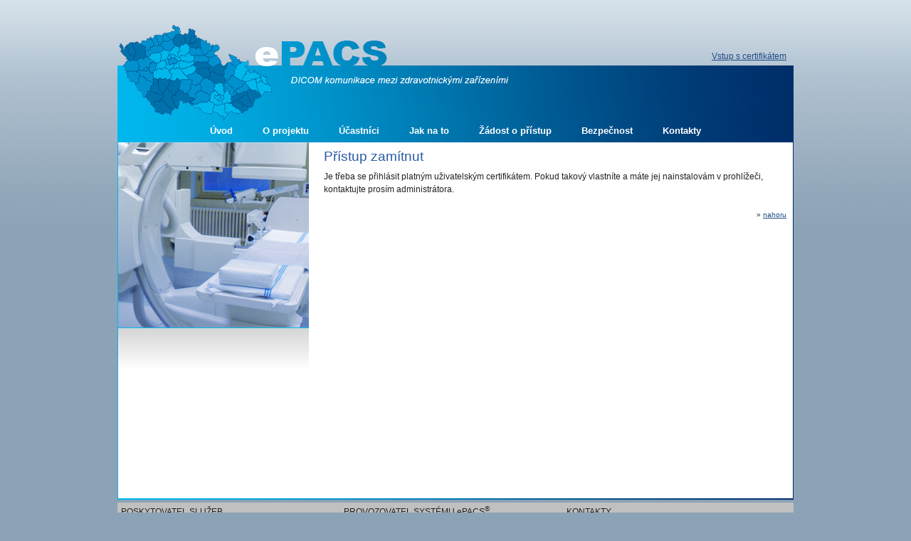

--- FILE ---
content_type: text/html;charset=UTF-8
request_url: http://www.epacs.cz/epacs/faces/pages/login_invalid.xhtml
body_size: 5557
content:
<!DOCTYPE html PUBLIC "-//W3C//DTD XHTML 1.0 Strict//EN" "http://www.w3.org/TR/xhtml1/DTD/xhtml1-strict.dtd" >
<html xmlns="http://www.w3.org/1999/xhtml" lang="cs">

<head>

	<meta http-equiv="content-type" content="text/html; charset=UTF-8" />
	<meta http-equiv="content-language" content="cs" /><link rel="stylesheet" type="text/css" media="screen, projection" href="/epacs/css/blueprint/screen.css" /><link rel="stylesheet" type="text/css" media="print" href="/epacs/css/blueprint/print.css" /><!--[if lt IE 8]><link rel="stylesheet" type="text/css" media="screen, projection" href="/epacs/css/blueprint/ie.css" /><![endif]-->

	<script type="text/javascript" src="/epacs/css/jquery/jquery-1.4.1.min.js"><!--

//--></script>
	<script type="text/javascript" src="/epacs/css/jquery/jquery.cookie.js"><!--

//--></script>
	<script type="text/javascript" src="/epacs/css/jquery/jquery.blockUI.js"><!--

//--></script><link rel="stylesheet" type="text/css" media="screen, projection" href="/epacs/css/default.css" />
</head>

<body><form id="form" name="form" method="post" action="/epacs/faces/pages/login_invalid.xhtml;jsessionid=28nd9ji4uwmuxz6izdp37b55" enctype="multipart/form-data">
<a name="top"></a>
<div class="container">
	<div class="span-24" id="header">
		<div id="smallmenu">
			<div class="margin"><a href="index.xhtml;jsessionid=28nd9ji4uwmuxz6izdp37b55?ssl=yes">
		Vstup s certifikátem</a>
			</div>
		</div>
<!-- 	<div id="menu-line">  -->
		<div id="menu">
			<div class="margin"><a href="index.xhtml;jsessionid=28nd9ji4uwmuxz6izdp37b55">Úvod</a><a href="o-projektu.xhtml;jsessionid=28nd9ji4uwmuxz6izdp37b55">O projektu</a><a href="hcu-list.xhtml;jsessionid=28nd9ji4uwmuxz6izdp37b55">Účastníci</a><a href="howTo.xhtml;jsessionid=28nd9ji4uwmuxz6izdp37b55">Jak na to</a><a href="request.xhtml;jsessionid=28nd9ji4uwmuxz6izdp37b55">Žádost o přístup</a><a href="gdpr.xhtml;jsessionid=28nd9ji4uwmuxz6izdp37b55">Bezpečnost</a><a href="kontakty.xhtml;jsessionid=28nd9ji4uwmuxz6izdp37b55">Kontakty</a>
			</div>
<!-- 	</div>  -->
		</div>
	</div>
	<div class="span-24" id="body">
		<div class="span-7" id="left">
			<div class="margin">&nbsp;
			</div>
		</div>
		<div class="span-17 last" id="content">
			<div class="margin">

	<div class="messages">
	</div>

<h1>Přístup zamítnut</h1>

<p>Je třeba se přihlásit platným uživatelským certifikátem. Pokud takový vlastníte a máte jej nainstalovám v prohlížeči, kontaktujte prosím administrátora.</p>

<p class="right bottom small">&raquo;&nbsp;<a href="#top">nahoru</a></p>
			</div>
		</div>
	</div>
	<div class="span-24" id="footer">

	<table style="border-collapse:collapse; background-color: #c0c0c0; margin-top: 6px;">
		<tr style="display: table-row; background-color: #FFFFFF;">
			<td style="text-align: left;padding:5; margin:0; background-color: #c0c0c0; width: 33%; vertical-align:top;">
				POSKYTOVATEL SLUŽEB<br />
				<b>ICZ.HEA a.s.</b><br />
				Na hřebenech II 1718/10, 140 00 Praha 4<br />
				IČO: 07240091<br />
				Zapsaná v obchodním rejstříku vedeném MS v Praze pod sp.zn. B 23578
			</td>
			<td style="text-align: left;padding:5; margin:0; background-color: #c0c0c0; width: 33%; vertical-align:top;">
				PROVOZOVATEL SYSTÉMU ePACS<sup>®</sup><br />
				<b>ICZ a.s.</b><br />
				Na hřebenech II 1718/10, 140 00 Praha 4<br />
				IČO: 25145444<br />
				Zapsaná v obchodním rejstříku vedeném MS v Praze pod sp.zn. B 4840<br />
			</td>
			<td style="text-align: left;padding:5; margin:0; background-color: #c0c0c0; vertical-align:top;">
				KONTAKTY<br />
				<u>Obchod</u><br />
				GSM: +420 774 850 217<br /> E-mail:&nbsp;<script type="text/javascript" language="javascript">eval(unescape('%64%6f%63%75%6d%65%6e%74%2e%77%72%69%74%65%28%27%3c%61%20%68%72%65%66%3d%22%6d%61%69%6c%74%6f%3a%4a%61%6e%2e%55%72%62%61%6e%65%6b%40%69%2e%63%7a%22%20%74%69%74%6c%65%3d%22%4f%64%65%73%6c%61%74%20%65%6d%61%69%6c%22%3e%4a%61%6e%2e%55%72%62%61%6e%65%6b%40%69%2e%63%7a%3c%2f%61%3e%27%29'))</script><noscript>Jan( tecka )Urbanek( zavinac )i( tecka )cz</noscript><br />
				<u>Konzultace</u><br />
				Tel.: +420 222 272 222 | GSM: +420 724 429 767<br /> E-mail:&nbsp;<script type="text/javascript" language="javascript">eval(unescape('%64%6f%63%75%6d%65%6e%74%2e%77%72%69%74%65%28%27%3c%61%20%68%72%65%66%3d%22%6d%61%69%6c%74%6f%3a%68%64%40%69%2e%63%7a%22%20%74%69%74%6c%65%3d%22%4f%64%65%73%6c%61%74%20%65%6d%61%69%6c%22%3e%68%64%40%69%2e%63%7a%3c%2f%61%3e%27%29'))</script><noscript>hd( zavinac )i( tecka )cz</noscript>
			</td>
		</tr>
	</table>
	
	<p class="right">
		Webmaster:&nbsp;
		ICZ a.s.,&nbsp;
		Verze:&nbsp;2.08.03-REL
	</p>
	</div>

</div><input type="hidden" name="form_SUBMIT" value="1" />
<input type="hidden" name="autoScroll" />
<input type="hidden" name="javax.faces.ViewState" id="javax.faces.ViewState" value="wkvxlxyNFc7cz6kozuc3f/unOXOd6nFAOiRsolPzGp0E+UkX1qFbMN3Y4+DpJuwhVvXtw+rfjSKNvz0AsQBtZn7mvxNLPsPmW/NWzG9Gshk=" /></form>

<script type="text/javascript"><!--

	function getScrolling()
	{
		var x = 0; var y = 0;if (self.pageXOffset || self.pageYOffset)
		{
			x = self.pageXOffset;
			y = self.pageYOffset;
		}
		 else if ((document.documentElement && document.documentElement.scrollLeft)||(document.documentElement && document.documentElement.scrollTop))
		{
			x = document.documentElement.scrollLeft;
			y = document.documentElement.scrollTop;
		}
		 else if (document.body) 
		{
			x = document.body.scrollLeft;
			y = document.body.scrollTop;
		}
		return x + "," + y;
	}
	
//--></script>
</body>
</html>

--- FILE ---
content_type: text/css
request_url: http://www.epacs.cz/epacs/css/default.css
body_size: 4081
content:
/* basic typography (addons to blueprint) */
.center {
	text-align: center;
}

.right {
	text-align: right;
}

.middle {
	vertical-align: middle;
}

.block {
	text-align: justify;
}

.bold {
	font-weight: bold;
}

.crossed {
	text-decoration: line-through;
}

h1 .small {
	font-size:.5em;	
}

h1, h2, h3, h4, h5, h6 {
	color: #295AA6;
}

h1 {
	font-size: 160%;
}

h2 {
	font-size: 120%;
}

h4 { /* special usage */
	font-size: 100%;
	font-weight: bold;
	border-bottom: 1px dashed #295AA5;
	color: #00A6EA;
}

ul ul {
	margin-bottom: 0px;
}

ul.highlight, p.highlight {
	background-color: #EFF2F5;
	border-bottom: 1px solid #295AA5;
	padding-right: 1em;
}

p.highlight {
	padding: 0.5em 1em;
}

a img, .form input {
	vertical-align: middle;
}

html {
	background-color: #8ca2b6; 
}

body {
	background: #8ca2b6 url('../img/background.png') repeat-x;
}

div.margin {
	margin: 10px;
}

a, a:visited, a:hover {
	color: #204a87;
}

a.button {
	text-decoration: none;
	color: white;
	background-color: #295AA5;
	padding: 5px;
	border: 1px solid #03A7DC;
	margin: 0px 5px;
}

a.button:hover {
	color: #295AA5;
	background-color: white;
}

#go2top {
	text-align: right;
	font-size: small;
	margin-bottom: 0px;
}

/* table defaults */

table {
	border-spacing: 2px;
}

thead th, tbody th {
	background-color: #D6E1EA;
	border-bottom: 1px solid #295AA5;
}

tbody td {
	background-color: #EFF2F5;
	border-bottom: 1px solid #D6E1EA;
}

thead th {
	vertical-align: bottom;
}

tbody th {
	vertical-align: top;
}

tbody td.image {
	padding: 0px;
}

tbody td.image img {
	vertical-align: middle;
}

td.nostyle, tr.nostyle {
	background-color: inherit;
	border-width: 0px;
}

thead a {
	text-decoration: none;
}


/* header */

#header {
	background-image: url('../img/header.png');
	height: 200px;
	position: relative;
}

#smallmenu {
	position: absolute;
	top: 70px;
	right: 10px;
}

#smallmenu .margin {
	margin: 0px;
}

#menu {
	position: absolute;
	bottom: 0px;
	left: 0px;
}

#menu, #menu .margin {
	margin: 0px;
	width: 950px;
	height: 26px;
	text-align: center;
}

#menu a {
	color: white;
	font-size: 13px;
	font-weight: bold;
	text-decoration: none;
	xbackground-color: #295AA5;
	padding: 8px 16px 8px 16px;
	vertical-align: middle;
	xborder: 1px solid #03A7DC;
	margin: 0px 5px;
}

#menu a:hover {
	color: #295AA6;
	background-color: white;
}

#menu-line {
  position: absolute;
  top: 170px;
  left: 0px;
  width: 100%;
  height: 35px;
  z-index: 2;
  margin: 0;
  padding: 0 0 0 0;
  background: #51b5e4;
}

.schranka {
	background-color: #cc0000;
	xborder: 1px solid #03A7DC;
}

/* body */

#body {
	background: #ffffff url('../img/body.png');
}

/* footer */

#footer {
	background-image: url('../img/footer.png');
	background-repeat: no-repeat;
}

/* left */

#left {
	background-image: url('../img/left.png');
	background-repeat: no-repeat;
	min-height: 500px;
}

#left div.margin {
	margin-top: 300px;
	margin-bottom: 0px;
	margin-left: 0px;
	margin-right: 0px;
}

#left h1 {
	font-size: 160%;
	color: white;
	background-color: #295aa5;
	border-top: 1px solid #00b7ed;
	border-bottom: 1px solid #00b7ed;
	border-left: 1px solid #00b7ed;
	margin-left: 0px;
	margin-right: 0px; 
	padding-top: 3px;
	padding-bottom: 3px;
	padding-left: 10px;
	margin-bottom: 3px;
}

#left p {
	padding-left: 7px;
}

#left div.highlight {
	margin-bottom: 3px;
	margin-left: 4px;
	border: 1px solid #d7e2ee;
	background-color: #f8f9fa;
}

#left div.highlight p {
	padding-left: 4px;
}

#left h2 {
	margin-left: 7px;
	margin-bottom: 0px;
}

#left div.highlight h2 {
	margin-left: 5px;
}

/* style for google map */

#map {
	border: 1px solid #295AA6;
}

.marker {
	font-size: 8pt;
}

.marker * {
	margin: 0px;
	padding: 0px;
}

.marker h1 {
	font-size: 120%;
	font-weight: bold;
	margin-bottom: 3px;
	margin-right: 12px;
}

/* input fields */

span.required {
	background: transparent url('../img/star.png') right top no-repeat;
	padding-right: 10px;
}

td.textarea span.message_error {
	display: block;
	margin-left: 0px;
}

/* messages */
span.message_error {
	margin-left: 0.5em;
	color: #a40000;
}

